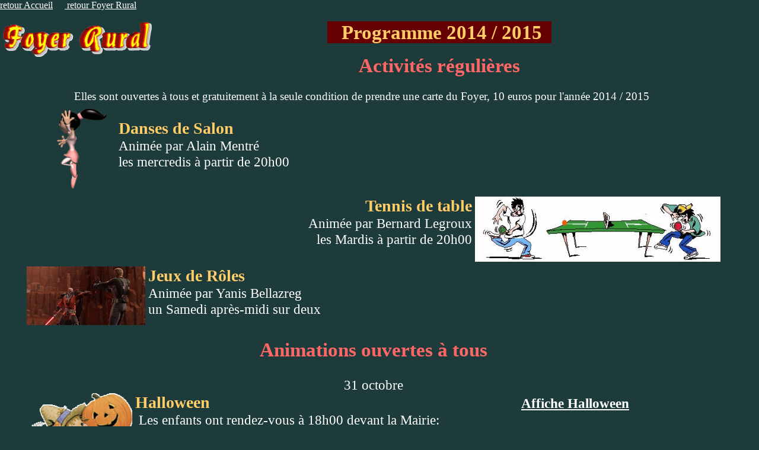

--- FILE ---
content_type: text/html
request_url: http://commune-arrayeethan.fr/00_activites_FRAHA_2014_2015.html
body_size: 2533
content:
<!DOCTYPE HTML PUBLIC "-//W3C//DTD HTML 4.01 Transitional//EN">
<html><head>








































<meta http-equiv="Content-Type" content="text/html; charset=windows-1252">
<meta name="GENERATOR" content="Microsoft FrontPage 4.0">
<meta name="ProgId" content="FrontPage.Editor.Document"><title>Arraye et han</title><style type="text/css">
		ul ul {display: none; position: absolute; left: 144px; top: -1px; margin:0px; padding: 0px; border: 1px solid #B0B0B0;}
		li {list-style-type: none; position: relative; width: 140px; background-color: #E0E0E0; padding: 2px; margin: 0px}
		li:hover, li.sfhover {background-color: #FFFF70;}
		li:hover ul.niveau2, li li:hover ul.niveau3, li.sfhover ul.niveau2, li li.sfhover ul.niveau3 {display: block}
		li.plus {background-position:right; background-image: url(illustrations/fdroite.gif); background-repeat: no-repeat; border-bottom: 1px solid #B0B0B0;} </style>
  <meta content="arraye et Han, fête de lamusique, voisins" name="description"><style>ol_bleu
{
        font-size : 20pt;
        color : #0000FF;
        font-weight : bold;
        font-family : arial;
        

</style><style>
.survol_bleu
{
        font-size : 20pt;
        color : #0000FF;
        font-weight : bold;
        font-family : arial;       
}

</style><style>
.survol_bleu
{
        font-size : 20pt;
        color : #0000FF;
        font-weight : bold;
        font-family : ari</style></head><body style="color: white; background-color: rgb(29, 59, 59); width: 1220px;" stylesrc="AGENDA.htm" topmargin="0" leftmargin="0" alink="#ffffff" link="#ffffff" vlink="#ffffff">

<a name="haut"></a><a href="central.html">retour Accueil</a>&nbsp;&nbsp;&nbsp;&nbsp;&nbsp;<a href="FoyerR_elections.html"> retour Foyer Rural</a><br>

<br>
<div style="text-align: center;"><img style="width: 251px; height: 60px;" alt="" src="images/noel/infosFRaha.gif" align="left" hspace="5"><big style="font-weight: bold;"><big><big><big><span style="color: rgb(255, 204, 102); background-color: rgb(102, 0, 0);">&nbsp;&nbsp; Programme 2014 / 2015&nbsp;&nbsp; </span></big></big></big></big><br>
</div>



<br>
<div style="margin-left: 40px; text-align: center;"><big><big style="color: rgb(255, 102, 102);"><big><big><span style="font-weight: bold;">Activités régulières</span></big></big></big></big><br>
</div>
<div style="text-align: center;">&nbsp;<big><br>
Elles sont ouvertes à tous et gratuitement à la seule condition de prendre une carte du Foyer, 10 euros pour l'année 2014 / 2015</big><br>
</div>
<div style="margin-left: 40px;"><img style="width: 150px; height: 150px;" alt="" src="images/000_octobre2014/danse.gif" align="left" hspace="5"><big><big><span style="font-weight: bold; color: rgb(255, 204, 102);"><br>
<big>Danses de Salon</big></span><br>
Animée par Alain Mentré<br>
les mercredis à partir de 20h00<br>
<br>
</big></big><br>
<div style="text-align: right;"><big><big><big><span style="font-weight: bold; color: rgb(255, 204, 102);"><img style="width: 414px; height: 110px;" alt="" src="images/000_octobre2014/table-tennis.gif" align="right" hspace="5">Tennis de table</span></big></big></big><br>
<big><big>Animée par Bernard Legroux</big></big><br>
<big><big>les Mardis à partir de 20h00</big></big><br>
</div>
<big><big><big><span style="font-weight: bold; color: rgb(255, 204, 102);"><br>
<img style="width: 200px; height: 99px;" alt="" src="images/000_octobre2014/jeux%20de%20roles.jpg" align="left" hspace="5">Jeux de Rôles</span></big><br>
Animée par Yanis Bellazreg<br>
un Samedi après-midi sur deux</big></big><br>
</div>
<br>
<br>
<div style="margin-left: 40px; color: rgb(255, 102, 102);">
<div style="text-align: center;"><big><big><big><big><span style="font-weight: bold;">Animations ouvertes à tous</span></big></big></big></big><br>
</div>
<big>
</big></div>
<div style="margin-left: 40px;"><big><big><br>
</big></big>
<div style="text-align: center;"><big><big>31 octobre </big></big><br>
</div>
<div style="text-align: left;"><big><big><img style="width: 178px; height: 184px;" alt="" src="images/000_octobre2014/Halloween4.gif" align="left" hspace="5"></big></big><big><big><big style="color: rgb(255, 204, 102);"><span style="font-weight: bold;">
Halloween&nbsp;&nbsp;&nbsp;&nbsp;&nbsp;&nbsp;&nbsp;&nbsp;&nbsp;&nbsp;&nbsp;&nbsp;&nbsp;&nbsp;&nbsp;&nbsp;&nbsp;&nbsp;&nbsp;&nbsp;&nbsp;&nbsp;&nbsp;&nbsp;&nbsp;&nbsp;&nbsp;&nbsp;&nbsp;&nbsp;&nbsp;&nbsp;&nbsp;&nbsp;&nbsp;&nbsp;&nbsp;&nbsp;&nbsp;&nbsp;&nbsp;&nbsp;&nbsp;&nbsp;&nbsp;&nbsp;&nbsp;&nbsp;&nbsp;&nbsp;&nbsp;&nbsp;&nbsp;&nbsp;&nbsp;&nbsp;&nbsp;&nbsp;&nbsp;&nbsp;&nbsp;&nbsp;&nbsp;&nbsp;&nbsp;&nbsp;&nbsp;&nbsp;&nbsp;&nbsp;&nbsp;&nbsp;&nbsp;&nbsp;
<a href="images/000_octobre2014/halloween.JPG" target="_blank"><small style="color: white;">Affiche Halloween</small></a></span></big></big></big><br>
</div>
<big><big>&nbsp;Les enfants ont rendez-vous à 18h00 devant la Mairie:<br>

L<small>es enfants jusqu'à 6 / 7 ans passeront rue du chateau, rue de l'église et seront accompagnés par leurs parents.<br>

Les plus grands feront, les rues de Lunéville,&nbsp; de la saucelle et&nbsp; de la louvière.<br>

Il est demandé, souhaitable d'accueillir les enfants, avec un signe
distinctif mis en évidence devant votre maison, pour marquer votre
participation !<br>

Merci par avance&nbsp; !</small><br>
<br>
</big></big>
<div style="text-align: right;">
<div style="text-align: center;"><big><big>
 6 décembre</big></big><big><big>  </big></big><big><big><big style="font-weight: bold; color: rgb(255, 204, 102);"><br>
</big></big></big>
<table style="text-align: left; margin-left: auto; margin-right: auto; height: 206px; width: 820px;" border="0" cellpadding="2" cellspacing="2">
  <tbody>
    <tr>
      <td style="vertical-align: top; text-align: center; width: 592px;"><big><big><big style="font-weight: bold; color: rgb(255, 204, 102);"><br>
Saint Nicolas</big><br>
Heures et parcours à définir !<br>
</big></big><big>Des informations complémentaires suivront !</big></td>
      <td style="vertical-align: top; width: 210px; text-align: center;"><big><big><img style="width: 104px; height: 207px;" alt="" src="images/000_octobre2014/St_Nicolas.gif" align="right"></big></big></td>
    </tr>
  </tbody>
</table>
<br>
</div>
</div>
<big><big></big></big>
<div style="text-align: center;"><big><big>
 6 décembre<br>
<br>
</big></big></div>
<div style="text-align: left;"><big><big><big style="color: rgb(255, 204, 102);"><span style="font-weight: bold;"><img style="width: 192px; height: 192px;" alt="" src="images/000_octobre2014/telethon_2014.jpg" align="left" hspace="5"><br>

Téléthon</span></big></big></big><br>
</div>
<big><big>
Rendez-vous à 20h15 devant le Foyer Rural<br>

Marche aux flambeaux et dégustation de brioches<br>

Changement possible en fonction du temps !</big></big><br>
</div>



<br>
<br>
<br>

 








<div style="text-align: center;"><a href="#haut">haut de page</a>&nbsp;&nbsp;&nbsp;&nbsp;&nbsp;&nbsp;&nbsp;&nbsp; <a href="informations.htm">Informations Commune</a>&nbsp;&nbsp;&nbsp;&nbsp;&nbsp; <a href="central.html">Accueil</a><br>
</div>



<br>

<br>

<span style="font-family: &quot;Comic Sans MS&quot;;"><span style="text-decoration: underline;"><span style="font-weight: bold;"></span></span></span>
<p style="margin-left: 160px;" class="MsoNormal"><span style="font-size: 11pt; font-family: &quot;Comic Sans MS&quot;;"><o:p><br>
</o:p></span></p>
</body></html>